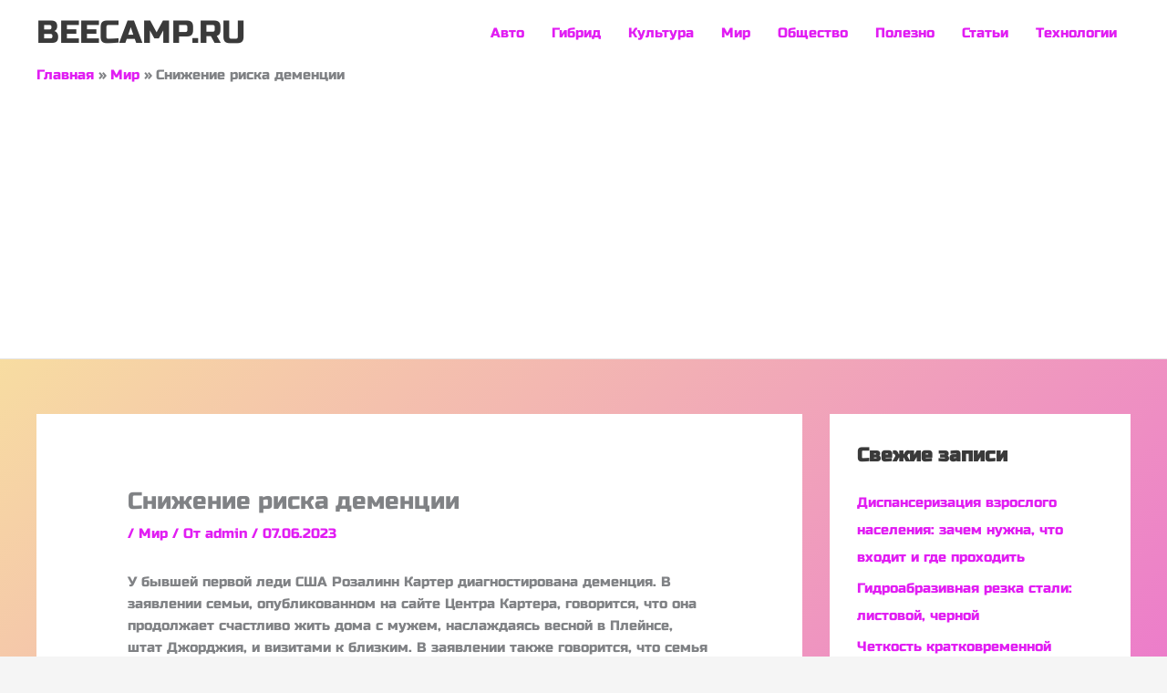

--- FILE ---
content_type: text/html; charset=utf-8
request_url: https://www.google.com/recaptcha/api2/aframe
body_size: 268
content:
<!DOCTYPE HTML><html><head><meta http-equiv="content-type" content="text/html; charset=UTF-8"></head><body><script nonce="f359xR5TTh54455iZdD_Zw">/** Anti-fraud and anti-abuse applications only. See google.com/recaptcha */ try{var clients={'sodar':'https://pagead2.googlesyndication.com/pagead/sodar?'};window.addEventListener("message",function(a){try{if(a.source===window.parent){var b=JSON.parse(a.data);var c=clients[b['id']];if(c){var d=document.createElement('img');d.src=c+b['params']+'&rc='+(localStorage.getItem("rc::a")?sessionStorage.getItem("rc::b"):"");window.document.body.appendChild(d);sessionStorage.setItem("rc::e",parseInt(sessionStorage.getItem("rc::e")||0)+1);localStorage.setItem("rc::h",'1769907670403');}}}catch(b){}});window.parent.postMessage("_grecaptcha_ready", "*");}catch(b){}</script></body></html>